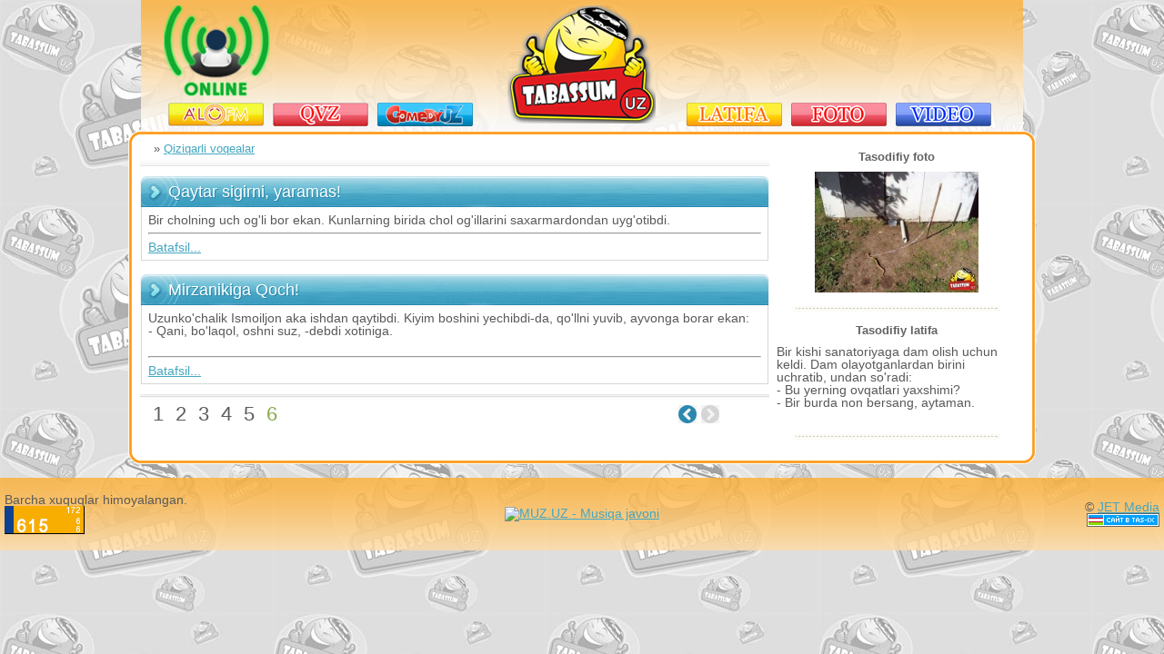

--- FILE ---
content_type: text/html; charset=windows-1251
request_url: http://tabassum.uz/qiziqarlivoqea/page/6/
body_size: 4628
content:
<!DOCTYPE html PUBLIC "-//W3C//DTD XHTML 1.0 Transitional//EN" "http://www.w3.org/TR/xhtml1/DTD/xhtml1-transitional.dtd">
<html xmlns="http://www.w3.org/1999/xhtml" xml:lang="ru" lang="ru">
<head>
<meta http-equiv="Content-Type" content="text/html; charset=windows-1251" />
<title>Qiziqarli voqealar &raquo; Sahifa 6 &raquo; Tabassum.uz - Yumor olami</title>
<meta name="description" content="Kulgu olami" />
<meta name="keywords" content="tabassum, alo, radio, fm, kulgu, anekdot, latifa, qvz, comedyuz, comedy, qiziqarli, rasm, video, квн, комедия, фото, юмор" />
<meta name="generator" content="MUZ.UZ - Musiqa javoni (http://muz.uz)" />
<link rel="search" type="application/opensearchdescription+xml" href="http://tabassum.uz/engine/opensearch.php" title="Tabassum.uz - Yumor olami" />
<link rel="alternate" type="application/rss+xml" title="Qiziqarli voqealar &raquo; Sahifa 6 &raquo; Tabassum.uz - Yumor olami" href="http://tabassum.uz/qiziqarlivoqea/rss.xml" />
<script type="text/javascript" src="/engine/classes/min/index.php?charset=windows-1251&amp;g=general&amp;7"></script>
<script type="text/javascript" src="/engine/editor/scripts/webfont2.js"></script>
<script type="text/javascript" src="/engine/editor/scripts/webfont.js"></script>
<link media="screen" href="/engine/editor/css/default.css" type="text/css" rel="stylesheet" />
<link rel="shortcut icon" href="/templates/tabassum/images/favicon.ico" />
<link media="screen" href="/templates/tabassum/style/jquery-ui.css" type="text/css" rel="stylesheet" />
<link href="/templates/tabassum/css/styles.css" type="text/css" rel="stylesheet" />
<link href="/templates/tabassum/css/engine.css" type="text/css" rel="stylesheet" />
<script type="text/javascript" src="/templates/tabassum/js/menu.js"></script>
<!--script type="text/javascript" src="/templates/tabassum/js/scrollTo.js"></script-->

<SCRIPT language=JavaScript>
<!--
	function show(file, width, height)
	{
			file=file + ".html";
			window.open(file, "_blank", "width=500,height=220,titlebar=no,toolbar=no,location=no,status=no,menubar=no,scrollbars=no,resizable=no");
	}
//-->
</SCRIPT>

</head>

<body>
<div id="loading-layer" style="display:none"><div id="loading-layer-text">Загрузка. Пожалуйста, подождите...</div></div>
<script type="text/javascript">
<!--
var dle_root       = '/';
var dle_admin      = '';
var dle_login_hash = '';
var dle_group      = 5;
var dle_skin       = 'tabassum';
var dle_wysiwyg    = 'no';
var quick_wysiwyg  = '1';
var dle_act_lang   = ["Да", "Нет", "Ввод", "Отмена", "Сохранить"];
var menu_short     = 'Быстрое редактирование';
var menu_full      = 'Полное редактирование';
var menu_profile   = 'Просмотр профиля';
var menu_send      = 'Отправить сообщение';
var menu_uedit     = 'Админцентр';
var dle_info       = 'Информация';
var dle_confirm    = 'Подтверждение';
var dle_prompt     = 'Ввод информации';
var dle_req_field  = 'Заполните все необходимые поля';
var dle_del_agree  = 'Вы действительно хотите удалить? Данное действие невозможно будет отменить';
var dle_complaint  = 'Укажите текст вашей жалобы для администрации:';
var dle_big_text   = 'Выделен слишком большой участок текста.';
var dle_orfo_title = 'Укажите комментарий для администрации к найденной грамматической ошибке';
var dle_p_send     = 'Yuborish';
var dle_p_send_ok  = 'Уведомление успешно отправлено';
var dle_save_ok    = 'Изменения успешно сохранены. Обновить страницу?';
var dle_del_news   = 'Удалить статью';
var allow_dle_delete_news   = false;
//-->
</script>
<table width="970" height="140" border="0" align="center" cellpadding="0" cellspacing="0" background="/templates/tabassum/images/bghead.png">
  <tr>
    <td width="400" height="113" valign="middle"><div class="online"><a href="javascript:show(&quot;http://tabassum.uz/live/index&quot;)" title="A'lo FM - OnLine"><img src="/templates/tabassum/images/live.png" alt="A'lo FM - Live" /></a></div></td>
    <td width="170" rowspan="2" align="center" valign="middle"><a href="http://tabassum.uz/" title="TABASSUM.UZ"><img src="/templates/tabassum/images/logo.png" width="165" height="132" border="0" alt="TABASSUM.UZ" /></a></td>
    <td width="400" height="113" valign="middle" align="center"><!--&nbsp; &beta; - BETA ver.-->

<script async src="//pagead2.googlesyndication.com/pagead/js/adsbygoogle.js"></script>
<ins class="adsbygoogle"
     style="display:inline-block;width:320px;height:50px"
     data-ad-client="ca-pub-2484768597530892"
     data-ad-slot="2802227138"></ins>
<script>
     (adsbygoogle = window.adsbygoogle || []).push({});
</script>

</td>
  </tr>
  <tr>
    <td height="27" align="center" valign="bottom"><div class="mnu" align="center">
  <ul id="cssmenu">
        <li><a href="#"><img src="/templates/tabassum/images/butalo.png" width="105" height="26" title="A'lo FM" /></a>
                <ul>
                        <li><a href="http://tabassum.uz/about-alo.html">Radio haqida</a></li>
                        <li><a href="http://tabassum.uz/alonews/">A'lo FM yangiliklari</a></li>
                        <li><a href="http://tabassum.uz/dasturlar-alo.html">Dasturlar</a></li>
                        <li><a href="http://tabassum.uz/ijodkor-alo.html">Ijodkorlar</a></li>
                </ul>
        </li> 
    	<li><a href="#"><img src="/templates/tabassum/images/butqvz.png" width="105" height="26" title="QVZ - Quvnoqlar va Zukkolar" /></a>
                <ul>
                        <li><a href="http://tabassum.uz/qvznews/">Yangiliklar</a></li>
                        <li><a href="http://tabassum.uz/about-qvz.html">Ijodkorlar</a></li>
                </ul>
        </li> 
        <li><a href="#"><img src="/templates/tabassum/images/butcomedy.png" width="105" height="26" title="Comedy.UZ" /></a>
                <ul>
                        <li><a href="http://tabassum.uz/comedynews/">Yangiliklar</a></li>
                        <li><a href="http://tabassum.uz/about-comedy.html">Ijodkorlar</a></li>
                </ul>
        </li> 
   </ul> 
</div>

</td>
    <td height="27" align="center" valign="bottom">
    <div class="mnu" align="center">
    <ul id="cssmenu">
        <li><a href="#"><img src="/templates/tabassum/images/butlatifa.png" width="105" height="26" title="Latifa" /></a>
                <ul>
                        <li><a href="http://tabassum.uz/qiziqarlivoqea/">Qiziqarli voqealar</a></li>
                        <li><a href="http://tabassum.uz/latifalar/">Latifalar</a></li>
                </ul>
        </li> 
    	<li><a href="http://tabassum.uz/photo"><img src="/templates/tabassum/images/butfoto.png" width="105" height="26" title="Fotosuratlar" /></a></li> 
        <li><a href="http://video.muz.uz/category.php?cat=comedy" target="_blank"><img src="/templates/tabassum/images/butvideo.png" width="105" height="26" title="Video" /></a></li> 
   </ul>
   </div>
</td>
  </tr>
</table>
<table width="1000" border="0" align="center" cellpadding="0" cellspacing="0">
  <tr>
    <td width="14" height="14" background="/templates/tabassum/images/lefttepa.png"></td>
    <td width="692" height="14" background="/templates/tabassum/images/tiretepa.png"></td>
    <td width="280" height="14" background="/templates/tabassum/images/tiretepa.png"></td>
    <td width="14" height="14" background="/templates/tabassum/images/righttepa.png"></td>
  </tr>
  <tr>
    <td width="14" background="/templates/tabassum/images/chetleft.png"></td>
    <td valign="top" bgcolor="#FFFFFF">
      
      
      
      <div class="speedbar"><span id='dle-speedbar'><a href="http://tabassum.uz/"></a> &raquo; <a href="http://tabassum.uz/qiziqarlivoqea/">Qiziqarli voqealar</a></span></div>
      
      <div id='dle-content'><table width="692" border="0" align="center" cellpadding="0" cellspacing="0">
  <tr>
    <td height="34" valign="middle" class="shortnews" background="/templates/tabassum/images/status.png"><div><h3><a href="http://tabassum.uz/qiziqarlivoqea/138-qaytar-sigirni-yaramas.html">Qaytar sigirni, yaramas!</a></h3></div></td>
  </tr>
  <tr>
    <td><div class="shortnewsstorypad"><div class="shortnewsstory"><div id="news-id-138" style="display:inline;">Bir cholning uch og'li bor ekan. Kunlarning birida chol og'illarini saxarmardondan uyg'otibdi.</div><br /><hr /><a href="http://tabassum.uz/qiziqarlivoqea/138-qaytar-sigirni-yaramas.html">Batafsil...</a></div></div></td>
  </tr>
</table>
<br /><table width="692" border="0" align="center" cellpadding="0" cellspacing="0">
  <tr>
    <td height="34" valign="middle" class="shortnews" background="/templates/tabassum/images/status.png"><div><h3><a href="http://tabassum.uz/qiziqarlivoqea/110-mirzanikiga-qoch.html">Mirzanikiga Qoch!</a></h3></div></td>
  </tr>
  <tr>
    <td><div class="shortnewsstorypad"><div class="shortnewsstory"><div id="news-id-110" style="display:inline;"><div>Uzunko'chalik Ismoiljon aka ishdan qaytibdi. Kiyim boshini yechibdi-da, qo'llni yuvib, ayvonga borar ekan:</div>
<div>- Qani, bo'laqol, oshni suz, -debdi xotiniga.</div></div><br /><hr /><a href="http://tabassum.uz/qiziqarlivoqea/110-mirzanikiga-qoch.html">Batafsil...</a></div></div></td>
  </tr>
</table>
<br />  <div class="navigation1">
	<div class="nav_links">
		<a href="http://tabassum.uz/qiziqarlivoqea/page/5/"><img src="/templates/tabassum/images/spacer.gif" class="prev_link" alt="" /></a>
		<span><img src="/templates/tabassum/images/spacer.gif" class="next_link" alt="" /></span>
	</div>
	<div class="navigation"><a href="http://tabassum.uz/qiziqarlivoqea/">1</a> <a href="http://tabassum.uz/qiziqarlivoqea/page/2/">2</a> <a href="http://tabassum.uz/qiziqarlivoqea/page/3/">3</a> <a href="http://tabassum.uz/qiziqarlivoqea/page/4/">4</a> <a href="http://tabassum.uz/qiziqarlivoqea/page/5/">5</a> <span>6</span> </div>
</div></div>
    </td>
    <td valign="top" bgcolor="#FFFFFF"><div class="block">
      
      <!--h1 align="center">So'nggi fotolar</h1>
    <div align="center"></div>
    
    <p align="center"><img src="/templates/tabassum/images/polosa.jpg" width="228" height="6" border="0" /></p-->
      
      <h1 align="center">Tasodifiy foto</h1>
      <div align="center"><table><td><a href="http://tabassum.uz/photo-id-399.html"><img src="/uploads/photos/previews/[1]_6_Dec_12_[2]_23_Jul_14/906_110_53.jpg"/></a></td></table></div>
      
      <p align="center"><img src="/templates/tabassum/images/polosa.jpg" width="228" height="6" border="0" /></p>
      
      <h1 align="center">Tasodifiy latifa</h1>
      <div>Bir kishi sanatoriyaga dam olish uchun keldi. Dam olayotganlardan birini uchratib, undan so'radi:</div>
<div>- Bu yerning ovqatlari yaxshimi?</div>
<div>- Bir burda non bersang, aytaman.</div><!--a href="/latifalar/141-latifa.html" title="Latifa">Davomi...</a--><br />



      
      <p align="center"><img src="/templates/tabassum/images/polosa.jpg" width="228" height="6" border="0" /></p>
      
      <!--h1 align="center">So'nggi videolar</h1>
    <p align="center"><img src="/templates/tabassum/images/polosa.jpg" width="228" height="6" border="0" /></p-->
      </div>
    </td>
    <td width="14" background="/templates/tabassum/images/chetright.png"></td>
  </tr>
  <tr>
    <td width="14" height="14" background="/templates/tabassum/images/leftpas.png"></td>
    <td background="/templates/tabassum/images/tirepas.png"></td>
    <td background="/templates/tabassum/images/tirepas.png"></td>
    <td width="14" height="14" background="/templates/tabassum/images/rightpas.png"></td>
  </tr>
</table>

<br />
<table width="100%" height="80" border="0" cellspacing="0" cellpadding="5" background="/templates/tabassum/images/bghead.png">
  <tr>
    <td width="30%" valign="middle">Barcha xuquqlar himoyalangan.
<br />
<!-- START WWW.UZ TOP-RATING --><SCRIPT language="javascript" type="text/javascript">
<!--
top_js="1.0";top_r="id=28824&r="+escape(document.referrer)+"&pg="+escape(window.location.href);document.cookie="smart_top=1; path=/"; top_r+="&c="+(document.cookie?"Y":"N")
//-->
</SCRIPT>
<SCRIPT language="javascript1.1" type="text/javascript">
<!--
top_js="1.1";top_r+="&j="+(navigator.javaEnabled()?"Y":"N")
//-->
</SCRIPT>
<SCRIPT language="javascript1.2" type="text/javascript">
<!--
top_js="1.2";top_r+="&wh="+screen.width+'x'+screen.height+"&px="+
(((navigator.appName.substring(0,3)=="Mic"))?screen.colorDepth:screen.pixelDepth)
//-->
</SCRIPT>
<SCRIPT language="javascript1.3" type="text/javascript">
<!--
top_js="1.3";
//-->
</SCRIPT>
<SCRIPT language="JavaScript" type="text/javascript">
<!--
top_rat="&col=F7AE00&t=ffffff&p=0E418F";top_r+="&js="+top_js+"";document.write('<a href="http://www.uz/ru/res/visitor/index?id=28824" target=_top><img src="http://cnt0.www.uz/counter/collect?'+top_r+top_rat+'" width=88 height=31 border=0 alt="Топ рейтинг www.uz"></a>')//-->
</SCRIPT><NOSCRIPT><A href="http://www.uz/ru/res/visitor/index?id=28824" target=_top><IMG height=31 src="http://cnt0.www.uz/counter/collect?id=28824&pg=http%3A//uzinfocom.uz&&col=F7AE00&amp;t=ffffff&amp;p=0E418F" width=88 border=0 alt="Топ рейтинг www.uz"></A></NOSCRIPT><!-- FINISH WWW.UZ TOP-RATING -->

</td>
    <td width="40%" align="center" valign="middle"><a href="http://muz.uz" target="_blank"><img src="http://adv.muz.uz/baza/muzuz.jpg" alt="MUZ.UZ - Musiqa javoni" border="0"></a></td>
    <td width="30%" align="right" valign="middle">&copy; <a href="http://jetmedia.uz" target="_blank">JET Media</a><br /><a href="http://start.muz.uz" target="_blank"><img src="http://muz.uz/templates/muz-dle-new/images/tasix.gif" alt="START.MUZ.UZ" border="0" /></a></td>
  </tr>
</table>

</body>
</html>
<!-- JET Media (http://jetmedia.sheriyat.uz) -->


--- FILE ---
content_type: text/html; charset=utf-8
request_url: https://www.google.com/recaptcha/api2/aframe
body_size: 269
content:
<!DOCTYPE HTML><html><head><meta http-equiv="content-type" content="text/html; charset=UTF-8"></head><body><script nonce="rvYRZp5ruQUF3-NEPrxTDw">/** Anti-fraud and anti-abuse applications only. See google.com/recaptcha */ try{var clients={'sodar':'https://pagead2.googlesyndication.com/pagead/sodar?'};window.addEventListener("message",function(a){try{if(a.source===window.parent){var b=JSON.parse(a.data);var c=clients[b['id']];if(c){var d=document.createElement('img');d.src=c+b['params']+'&rc='+(localStorage.getItem("rc::a")?sessionStorage.getItem("rc::b"):"");window.document.body.appendChild(d);sessionStorage.setItem("rc::e",parseInt(sessionStorage.getItem("rc::e")||0)+1);localStorage.setItem("rc::h",'1768667039475');}}}catch(b){}});window.parent.postMessage("_grecaptcha_ready", "*");}catch(b){}</script></body></html>

--- FILE ---
content_type: text/css
request_url: http://tabassum.uz/templates/tabassum/css/styles.css
body_size: 5274
content:

html { background: url(../images/style/bg.jpg) fixed;  font: 14px/12px Calibri, Arial, Helvetica, sans-serif; color: #595959; line-height: 14px; }
body {font: 14px/12px Arial, Helvetica, sans-serif; color: #595959; line-height: 14px; margin:0; }
#bg { background: url(../images/style/bg.png) repeat-x; }
#wrapper { height: auto !important; height: 100%; min-height: 100%; margin: 0 auto; width: 1000px; }
#container { background: url(../images/style/cont.gif) repeat-y; }
#header { background: url(../images/style/header.gif) repeat-x; }
#left { float: left; width: 240px; padding: 14px 0 22px 11px; }
#right { float: right; width: 238px; padding: 14px 4px 22px 0; }
#center { margin: 0 252px 0 251px; padding: 11px 1px 23px 0; }
#spacer { height: 98px; }
#footer { margin-top: -98px; background: url(../images/style/footer.gif) repeat-x; }
/*.clear { clear: both; }*/

.block {padding-left: 8px; padding-right: 8px; clear: both; }

.mnu { height: 30px; padding-left: 25px}

.online {padding-left: 25px}

/* CSS Document */
ul#cssmenu {
        /*width:350px;*/
        margin: 0;
       /* border: 0 none;*/
        padding: 0;
       /* list-style: none;
        background: #003366;
        height: 30px;
        font: bold 12px/28px Verdana, Arial;
        border-left:#003366 1px solid;*/
}

ul#cssmenu li {
        margin: 0;
        border: 0 none;
        padding: 0;
        float: left;
        display: inline;
        list-style: none;
        position: relative;
        height: 30px;
}

ul#cssmenu ul {
        margin: 0;
        border: 0 none;
        padding: 0;
        width: 150px;
        list-style: none;
        display: none;
        position: absolute;
        top: 30px;
        left: 0;
}

ul#cssmenu ul:after {
        clear: both;
        display: block;
        font: 1px/0px serif;
        content: ".";
        height: 0;
        visibility: hidden;
}

ul#cssmenu ul li {
        width: 150px;
        float: left;
        display: block !important;
        display: inline;
}

/* Main Menu */
ul#cssmenu a {
        border: 0px;
        padding: 0 5px;
        float: none !important;
        float: left;
        display: block;
       /* background: #003366;*/
        color: #FFFFFF;
        font: bold 11px/28px Verdana, Arial;
        text-decoration: none;
        height: auto !important;
        height: 1%;
}

/* Main Menu Hover */
ul#cssmenu a:hover,
ul#cssmenu li:hover a,
ul#cssmenu li.iehover a {
       /* background: #FFFFFF;*/
        color:#003366;
        /*border-top:#003366 1px solid;*/
}

/* Second Menu */
ul#cssmenu li:hover li a,
ul#cssmenu li.iehover li a {
        border-top: 1px solid #FFFFFF;
        float: none;
		background: url(../images/menubg.png);
        /*background: #f90;*/
        color: #FFFFFF;
}

/* Second Menu Hover */
ul#cssmenu li:hover li a:hover,
ul#cssmenu li:hover li:hover a,
ul#cssmenu li.iehover li a:hover,
ul#cssmenu li.iehover li.iehover a {
        border-top: 2px solid #FFFFFF;
        background: #FFFFFF;
        color:#ff3366;
        border:#cc3366 1px solid;
}

ul#cssmenu ul ul {
        display: none;
        position: absolute;
        top: 0;
        left: 170px;
}

ul#cssmenu li:hover ul ul,
ul#cssmenu li.iehover ul ul {
        display: none;
}

ul#cssmenu li:hover ul,
ul#cssmenu ul li:hover ul,
ul#cssmenu li.iehover ul,
ul#cssmenu ul li.iehover ul {
        display: block;
} 

h1 {
	color: #636363;
	font-size: 13px;
	font-weight: bold;
}


.speedbar {
    background: url("../images/speedbar.png") repeat-x 0 100%;
    margin-bottom: 11px;
    border-bottom: 1px solid #e5e5e5;
    font-size: 0.9em;
    padding: 0 15px 11px 15px;
}

a, img, input, textarea { outline: none; border: none; }
label { font-weight: normal; }
h2, h3, h4 { margin: 0; padding: 0; font: 12px/11px Calibri, Arial, Helvetica, sans-serif; font-style: italic; }
.reset, .reset li { list-style: none; padding: 0; margin: 0; }
input, textarea, select { font: 12px/11px Calibri, Arial, Helvetica, sans-serif; color: #454545; line-height: 14px; }
button { font: 12px/11px Calibri, Arial, Helvetica, sans-serif; color: #515151; font-style: italic; line-height: 14px; }
textarea { resize: none; }

.btn_reglog, .radial, .fbutton, #loading-layer, #dropmenudiv, .baseform, .ui-dialog, .mass_comments_action, .bbcodes, .ui-button { -webkit-border-radius: 4px; -moz-border-radius: 4px; border-radius: 4px; }

a { color: #43a6c0; }
a:hover { color: #749939; }

/* -------------------- HEADER -------------------- */
.header { background: url(../images/style/header1.gif) no-repeat 0 167px; margin: 0 -2px; }
.header1 { background: url(../images/style/header2.gif) no-repeat right 167px; height: 277px; padding: 0 2px; }

.logo { background: url(../images/style/logo.jpg) no-repeat; width: 232px; height: 116px; display: block; overflow: hidden; line-height: 250px; position: absolute; margin-top: 38px; }

/* alphabet */
.alf { background: url(../images/style/alf.gif) no-repeat 2px 31px; margin-left: 300px; margin-right: 1px; margin-bottom: 13px; }
.alf1 { background: url(../images/style/alf1.gif) repeat-x left bottom; padding: 64px 0 33px 0; }
.alf1 ul { margin: 0 -1px 0 0; padding: 0; list-style: none; }
.alf1 ul li { display: inline; font: 15px/13px Calibri, Arial, Helvetica, sans-serif; }
.alf1 ul li a { background: url(../images/style/alf2.gif) no-repeat; width: 23px; height: 23px; display: block; float: left; margin-right: 2px; text-align: center; color: #FFF; line-height: 22px; text-decoration: none; }
.alf1 ul li a:hover { background-position: -23px 0; text-shadow: 1px 1px 0 #2285a2; }
/* search */
.hsearch { background: url(../images/style/hsearch.gif) repeat-x; margin-left: 303px; margin-right: 1px; }
.hsearch1 { background: url(../images/style/hsearch1.gif) no-repeat; }
.hsearch2 { background: url(../images/style/hsearch2.gif) no-repeat right top; height: 26px; }
.hsearch2 form { margin: 5px 0 0 74px; position: absolute; }
.hsearch2 #story { width: 550px; height: 14px; background-color: transparent; font: 12px/11px Calibri, Arial, Helvetica, sans-serif; font-style: italic; color: #c6f3f9; }
.hsearch3 { background: url(../images/style/hsearch3.gif) no-repeat 0 -26px; width: 62px; height: 26px; position: absolute; margin: -5px 0 0 5px; }
.hsearch3:hover { background-position: 0 0; }
/* header buttons */
.hbtns { margin: 80px 0 0 0; padding: 0; list-style: none; float: right; }
.hbtns li { display: inline; font: 12px/11px Calibri, Arial, Helvetica, sans-serif; font-style: italic; line-height: 20px; }
.hbtns li.btn1 { background: url(../images/style/hbtn1.gif) no-repeat; height: 22px; display: block; float: left; padding: 0 8px 0 26px; }
.hbtns li.btn2 { background: url(../images/style/hbtn2.gif) no-repeat; height: 22px; display: block; float: left; padding: 0 8px 0 38px; }
.hbtns li.btn3 { background: url(../images/style/hbtn3.gif) no-repeat; height: 22px; display: block; float: left; padding: 0 20px 0 38px; }
.hbtns li.btn1 a, .hbtns li.btn2 a, .hbtns li.btn3 a { color: #43a6c0; }
.hbtns li.btn1 a:hover, .hbtns li.btn2 a:hover, .hbtns li.btn3 a:hover { color: #749939; }
/* login btns */
.profile { background: url(../images/style/profile.gif) no-repeat right top; width: 105px; height: 39px; display: block; overflow: hidden; float: left; margin: 74px 10px 0 18px; line-height: 90px; }
.profile:hover { background-position: 0 -39px; }
.out { background: url(../images/style/out.gif) no-repeat right top; width: 88px; height: 39px; display: block; overflow: hidden; float: left; margin-top: 74px; line-height: 90px; }
.out:hover { background-position: 0 -39px; }
.reg { background: url(../images/style/reg.gif) no-repeat right top; width: 122px; height: 39px; display: block; overflow: hidden; float: left; margin: 74px 10px 0 18px; line-height: 90px; }
.reg:hover { background-position: 0 -39px; }
.auth { background: url(../images/style/auth.gif) no-repeat right top; width: 122px; height: 39px; display: block; overflow: hidden; float: left; margin-top: 74px; line-height: 90px; }
.auth:hover { background-position: 0 -39px; }
/* login popup */
#fade { display: none; background: #000; position: fixed; left: 0; top: 0; z-index: 10; width: 100%; height: 100%; opacity:.65; z-index: 9999; }
.popup_block { display: none; float: left; position: fixed; top: 50%; left: 50%; z-index: 99999; background: url(../images/style/modal_bg_bot.png) no-repeat bottom; padding-bottom: 3px; }
.modal_bg_top { background: url(../images/style/modal_bg_top.png) no-repeat; padding-top: 106px; }
.modal_bg_bot { background: #FFF; }
.logindialog { height: 64px; padding: 0 0 32px 13px; }
.login_name { background: url(../images/style/login_name.gif) no-repeat; width: 286px; height: 28px; }
.logindialog_input { font:12px/11px Calibri, Arial, Helvetica, sans-serif; font-style: italic; color: #606060; height: 14px; width: 270px; background-color: transparent; margin: 6px 0 0 7px; }
.login_password { position: absolute; background: url(../images/style/login_password.gif) no-repeat; width: 236px; height: 28px; margin-top: 4px; }
.logindialog_input2 { font:12px/11px Calibri, Arial, Helvetica, sans-serif; font-style: italic; color: #606060; line-height: 14px; height: 14px; width: 220px; background-color: transparent; margin: 6px 0 0 7px; }
.logindialog_btn { position: absolute; background: url(../images/style/login_btn.gif) no-repeat; width: 45px; height: 36px; margin: 4px 0 0 241px; }
.logindialog_btn:hover { background-position: 0 -36px; }
.lostpassword { color: #606060; margin: 45px 0 10px 7px; font-style: italic; }
.lostpassword a { color: #606060; }
.lostpassword a:hover { color: #4a94b3; }
.login_avatar { float: left; width: 100px; height: 100px; border: 2px solid #9ccbdc; padding: 1px; margin: 0 0 0 16px; }
.login_avatar img { min-height: 100px; }
.profile_links { margin: 0 0 0 132px; padding: 0 0 10px 0; list-style: none; font:13px/11px Calibri, Arial, Helvetica, sans-serif; font-style: italic; }
.profile_links a { width: 167px; height: 24px; display: block; background: url(../images/style/logbtn.gif) no-repeat; color: #FFF; text-decoration: none; line-height: 24px; text-indent: 7px; margin-bottom: 3px; text-shadow: 1px 1px 0 #157caa; }
.profile_links a:hover { background-position: 0 -24px; text-shadow: 1px 1px 0 #5f7522; }
/* info */
.hinfo { background: url(../images/style/hinfo.gif) repeat-y; }
.hinfo1 { background: url(../images/style/hinfo1.gif) repeat-x bottom; }
.hinfo2 { background: url(../images/style/hinfo2.gif) no-repeat left bottom; }
.hinfo3 { background: url(../images/style/hinfo3.gif) no-repeat right bottom; padding: 9px 16px 33px 16px; display: block; overflow: hidden; }
.hinfo3 img { float: left; }
.hinfo4 { background: url(../images/style/hinfo4.gif) no-repeat; font: 13px/11px Calibri, Arial, Helvetica, sans-serif; font-style: italic; color: #525252; line-height: 15px; margin: 9px 0 0 222px; padding: 19px 0 0 0; }


/* -------------------- LEFT -------------------- */
.bloc { background: url(../images/style/bloc.jpg) no-repeat; width: 231px; }
.bloc1 { background: url(../images/style/bloc1.gif) no-repeat 45px 13px; padding: 56px 0 18px 0; }
.bloc1 a { background: url(../images/style/bloc2.gif) no-repeat; width: 231px; height: 23px; display: block; overflow: hidden; font: 14px/12px Calibri, Arial, Helvetica, sans-serif; font-style: italic; color: #55555a; line-height: 23px; text-indent: 26px; text-decoration: none; margin-bottom: 1px; }
.bloc1 a:hover { background-position: 0 -23px; color: #789d3c; }
.bloc2 { background: url(../images/style/bloc3.gif) no-repeat 45px 13px; padding: 50px 0 18px 0; }
.bloc2 a { background: url(../images/style/bloc4.gif) no-repeat 0 -29px; width: 231px; height: 29px; display: block; overflow: hidden; font: 14px/12px Calibri, Arial, Helvetica, sans-serif; font-style: italic; color: #55555a; line-height: 29px; text-indent: 22px; text-decoration: none; margin-bottom: 1px; }
.bloc2 a:hover { background-position: 0 0; color: #FFF; text-shadow: 1px 1px 0 #2684a0; }
.bloc3 { background: url(../images/style/bloc5.gif) no-repeat 45px 13px; padding: 53px 0 18px 0; }
.bloc4 { background: url(../images/style/bloc6.gif) no-repeat; }
.bloc5 { background: url(../images/style/bloc7.gif) no-repeat; }


/* -------------------- RIGHT -------------------- */
.bloc8 { background: url(../images/style/bloc8.jpg) no-repeat; width: 231px; }
.bloc9 { background: url(../images/style/bloc8.gif) no-repeat 113px 13px; padding: 56px 0 18px 0; }
.bloc9 a { background: url(../images/style/bloc2.gif) no-repeat; width: 231px; height: 23px; display: block; overflow: hidden; font: 14px/12px Calibri, Arial, Helvetica, sans-serif; font-style: italic; color: #55555a; line-height: 23px; text-indent: 26px; text-decoration: none; margin-bottom: 1px; }
.bloc9 a:hover { background-position: 0 -23px; color: #789d3c; }
.bloc10 { background: url(../images/style/bloc9.gif) no-repeat right top; }
.bloc11 { background: url(../images/style/bloc10.gif) no-repeat 44px 13px; padding: 50px 0 18px 0; }
.bloc11 a { background: url(../images/style/bloc4.gif) no-repeat 0 -29px; width: 231px; height: 29px; display: block; overflow: hidden; font: 14px/12px Calibri, Arial, Helvetica, sans-serif; font-style: italic; color: #55555a; line-height: 29px; text-indent: 22px; text-decoration: none; margin-bottom: 1px; }
.bloc11 a:hover { background-position: 0 0; color: #FFF; text-shadow: 1px 1px 0 #2684a0; }
.bloc12 { background: url(../images/style/bloc11.gif) no-repeat right top; }
.bloc13 { background: url(../images/style/bloc12.gif) no-repeat 130px 13px; padding: 53px 0 18px 0; }


/* -------------------- CONTENT -------------------- */
.cont1 { background: url(../images/style/cont1.gif) repeat-x bottom; }
.cont2 { background: url(../images/style/cont2.gif) no-repeat left bottom; }
.cont3 { background: url(../images/style/cont3.gif) no-repeat right bottom; }

/* short story */
.shortnews h3 { font: 18px/16px Calibri, Arial, Helvetica, sans-serif; color: #FFF; text-shadow: 1px 1px 0 #2b87a6; line-height: 34px; text-indent: 31px; display: block; overflow: hidden; padding-right: 20px; height: 33px; }
.shortnews h3 a { color: #FFF; text-decoration: none; }
.shortnews h3 a:hover { color: #eafaff; }
.shortnewsstorypad { padding-left: 1px; padding-right:1px; padding-bottom:1px;}
.shortnewsstory {border-left: 1px solid #d7d7d7; border-bottom: 1px solid #d7d7d7; border-right: 1px solid #d7d7d7; padding: 7px;}
.shortnewsstorylatifa {border: 1px solid #d7d7d7; padding: 7px;}

/*.short0 { background: #FFF url(../images/style/short5.gif) repeat-y; margin: 0 4px 7px 5px; }
.short { background: url(../images/style/short7.gif) repeat-x bottom; }
.short9 { background: url(../images/style/short8.gif) no-repeat left bottom; }
.short10 { background: url(../images/style/short9.gif) no-repeat right bottom; padding-bottom: 13px; }
.short1 { background: url(../images/style/short.gif) repeat-x; }
.short2 { background: url(../images/style/short1.gif) no-repeat right top; }
.short3 { background: url(../images/style/short2.gif) no-repeat; height: 34px; }
.short3 h3 { font: 18px/16px Calibri, Arial, Helvetica, sans-serif; color: #FFF; text-shadow: 1px 1px 0 #2b87a6; line-height: 34px; text-indent: 31px; display: block; overflow: hidden; padding-right: 20px; height: 33px; }
.short3 h3 a { color: #FFF; text-decoration: none; }
.short3 h3 a:hover { color: #eafaff; }
.short4 { position: absolute; background: #1f6683 url(../images/style/short3.gif) no-repeat; height: 21px; display: block; margin: 7px 0 0 169px; }
.short4 em { background: url(../images/style/short4.gif) no-repeat right top; height: 21px; display: block; padding: 0 6px 0 19px; line-height: 20px; }
.short4 a { color: #aae0f0; text-decoration: none; }
.short4 a:hover { color: #c7f2ff; }
.short5 { display: block; margin: 9px 0 0 36px; }
.isicons { float: right; margin: 9px 7px 0 0; }
.isicons li { display: inline; }
.editstore { background: url(../images/style/editstore.gif) no-repeat; width: 19px; height: 19px; margin-bottom: -6px; }
.editstore:hover { background-position: 0 -19px; }
.short6 { display: block; overflow: hidden; }
.short6 img { width: 137px; border: 2px solid #d7d7d7; padding: 2px; -webkit-border-radius: 3px; -moz-border-radius: 3px; border-radius: 3px; margin-left: 10px; }
.short7 { background: url(../images/style/short6.gif) repeat-y right; width: 166px; padding: 9px 0 12px 0; float: left; }
.short8 { padding: 9px 9px 9px 9px; }
.short11 { background: url(../images/style/short10.gif) repeat-x; margin: 0 1px; height: 43px; }
.short12 { float: right; margin: 17px 8px 0 0; }
.short12 a { background: url(../images/style/short11.gif) no-repeat; width: 89px; height: 28px; display: block; overflow: hidden; line-height: 90px; }
.short12 a:hover { background-position: 0 -28px; }
.short13 { background: url(../images/style/short12.gif) no-repeat right top; float: left; height: 39px; margin: 10px 0 0 14px; padding-right: 18px; color: #515151; font-style: italic; line-height: 40px; }
.short13 span { background: url(../images/style/short12.gif) no-repeat right top; height: 39px; display: block; float: left; padding-right: 18px; margin-right: 10px; }
.short13 em { color: #707070; }*/

/* navigation */
.navigation1 { background: url(../images/style/nav.gif) repeat-x; margin: -4px 0 0 0px; height: 28px; padding: 11px 12px 0px 12px; display: block; overflow: hidden; }
.nav_links { float: right; overflow: hidden; width: 88px; float: right; margin-top: 1px; }

span .prev_link { background: url(../images/style/nav_links.gif) no-repeat; width: 20px; height: 20px; }
span .prev_link:hover { background: url(../images/style/nav_links.gif) no-repeat; width: 20px; height: 20px; opacity: 1.0; -moz-opacity: 1.0; filter:alpha(opacity=100); }
.prev_link { background: url(../images/style/nav_links.gif) no-repeat 0 -20px; width: 20px; height: 20px; margin-right: 1px; }
.prev_link:hover { opacity:0.75; -moz-opacity:0.75; filter:alpha(opacity=75); }
span .next_link { background: url(../images/style/nav_links.gif) no-repeat -20px 0; width: 20px; height: 20px; }
span .next_link:hover { background: url(../images/style/nav_links.gif) no-repeat -20px 0; width: 20px; height: 20px; opacity: 1.0; -moz-opacity: 1.0; filter:alpha(opacity=100); }
.next_link { background: url(../images/style/nav_links.gif) no-repeat -20px -20px; width: 20px; height: 20px; }
.next_link:hover { opacity:0.75; -moz-opacity:0.75; filter:alpha(opacity=75); }

.navigation { font: 22px/20px Calibri, Arial, Helvetica, sans-serif; color: #87a946; padding: 1px 0 4px 0; }
.navigation span { padding: 0 2px 7px 2px; margin-right: 3px; }
.navigation a { text-decoration: none; color: #5d5d5d; padding: 0 2px 7px 2px; margin-right: 3px; }
.navigation a:hover { padding: 0 2px 7px 2px; color: #a1a1a1; }

/* full story */
.full { background: url(../images/style/full.gif) no-repeat; height: 68px; }
.full h3 { font: 18px/16px Calibri, Arial, Helvetica, sans-serif; color: #FFF; text-shadow: 1px 1px 0 #2b87a6; line-height: 34px; text-indent: 31px; display: block; overflow: hidden; padding-right: 20px; height: 33px; }
.full h3 a { color: #FFF; text-decoration: none; }
.full h3 a:hover { color: #eafaff; }
.full1 { display: block; color: #FFF; font-style: italic; float: left; margin: 10px 0 0 28px; }
.full2 { display: block; color: #FFF; font-style: italic; float: left; margin: 10px 0 0 6px; padding-left: 29px; background: url(../images/style/full1.gif) no-repeat 0 2px; }
.full3 { background: #1f6683 url(../images/style/short3.gif) no-repeat; height: 21px; display: block; float: left; margin: 7px 0 0 9px; }
.full3 em { background: url(../images/style/short4.gif) no-repeat right top; height: 21px; display: block; padding: 0 6px 0 19px; line-height: 20px; }
.full3 a { color: #aae0f0; text-decoration: none; }
.full3 a:hover { color: #c7f2ff; }
.full_complaint { background: url(../images/style/complaint.gif) no-repeat; width: 19px; height: 19px; margin-bottom: -6px; }
.full_complaint:hover { background-position: 0 -19px; }
.full4 { display: block; overflow: hidden; padding: 17px; }
.full5 { background: url(../images/style/full2.gif) no-repeat; width: 96px; height: 22px; padding: 7px 0 0 9px; margin: -3px 0 3px 10px; }
.full6 { float: right; margin: 0 10px 0 0; }
.full7 { background: #FFF url(../images/style/full5.gif) repeat-x; font: 19px/17px Calibri, Arial, Helvetica, sans-serif; font-style: italic; color: #313131; margin: -14px 4px 0 5px; border-left: 1px solid #e4e4e4; border-right: 1px solid #e4e4e4; height: 49px; text-indent: 14px; line-height: 54px; }

/* related news */
.related { background: url(../images/style/related.gif) no-repeat; margin-top: -3px; }
.related1 { background: url(../images/style/full3.gif) no-repeat bottom; padding: 61px 0 11px 4px; font: 13px/11px Calibri, Arial, Helvetica, sans-serif; font-style: italic; line-height: 24px; text-indent: 22px; }
.related1 li a { background: url(../images/style/full4.gif) no-repeat; width: 692px; height: 24px; display: block; margin-bottom: 1px; color: #464646; text-decoration: none; }
.related1 li a:hover { background-position: 0 -24px; color: #FFF; text-shadow: 1px 1px 0 #316792; }

/* info & arror */
.info { background: #4382ae url(../images/style/info.jpg) no-repeat; width: 468px; margin: 8px 0 3px 10px; }
.info1 { background: url(../images/style/info1.jpg) no-repeat bottom; color: #FFF; padding: 14px 15px 13px 19px; text-shadow: 1px 1px 0 #20628c; }
.info1 a { color: #eafaff; }
.info1 a:hover { text-decoration: none; }

/* comments */
.comm { background: #FFF url(../images/style/comm0.gif) repeat-x bottom; border-left: 1px solid #e4e4e4; border-right: 1px solid #e4e4e4; margin: 0 4px -1px 5px; padding-bottom: 10px; }
.comm1 { background: url(../images/style/comm.gif) repeat-x; }
.comm2 { background: url(../images/style/comm1.gif) no-repeat; }
.comm3 { background: url(../images/style/comm2.gif) no-repeat right top; height: 139px; }
.comm3 h3 { background: url(../images/style/comm3.gif) no-repeat right; height: 21px; display: block; float: left; font: 13px/11px Calibri, Arial, Helvetica, sans-serif; font-style: italic; color: #FFF; text-shadow: 1px 1px 0 #719333; line-height: 22px; margin: 14px 0 0 42px; padding-right: 26px; }
.comm3 h3 a { color: #FFF; }
.comm3 h3 a:hover { color: #fbffdc; text-decoration: none; }
.comm3 em { background: url(../images/style/comm4.gif) no-repeat right; height: 21px; display: block; float: left; font: 13px/11px Calibri, Arial, Helvetica, sans-serif; font-style: italic; color: #FFF; text-shadow: 1px 1px 0 #719333; line-height: 22px; margin-top: 14px; padding: 0 7px 0 4px; }
.comm4 { float: right; margin: 14px 4px 0 0; }
.comm4 li { display: inline; }
.comm4 a { margin-right: 3px; width: 21px; height: 21px; display: block; overflow: hidden; line-height: 50px; float: left; }
.comm_fast a { background: url(../images/style/comm_fast.gif) no-repeat; }
.comm_fast a:hover { background-position: 0 -21px; }
.comm_edit a { background: url(../images/style/comm_edit.gif) no-repeat; }
.comm_edit a:hover { background-position: 0 -21px; }
.comm_del a { background: url(../images/style/comm_del.gif) no-repeat; }
.comm_del a:hover { background-position: 0 -21px; }
.comm5 { display: block; overflow: hidden; position: absolute; margin: 58px 0 0 11px; }
.comm5 img { width: 50px; max-height: 50px; border: 1px solid #e3e3e3; padding: 1px; float: left; }
.comm6 { height: 54px; border-right: 1px solid #d9d9d9; margin-left: 11px; padding-right: 10px; color: #3f3f3f; float: left; }
.comm7 { display: block; background: url(../images/style/comm5.gif) repeat-x left bottom; width: 143px; height: 29px; padding-left: 3px; line-height: 30px; }
.comm7 b { font-weight: normal !important; }
.comm7 i { font-style: normal; color: #4686b0;  }
.comm8 { display: block; width: 143px; height: 29px; padding-left: 3px; line-height: 24px; }
.comm9 { height: 54px; margin-left: 11px; padding-right: 10px; color: #3f3f3f; float: left; }
.comm10 { display: block; background: url(../images/style/comm5.gif) repeat-x left bottom; width: 230px; height: 29px; padding-left: 3px; line-height: 30px; }
.comm10 img { padding: 0; border: none; width: auto; height: auto; float: none; margin: 6px 0 -5px 2px; }
.comm11 { display: block; width: 230px; height: 29px; padding-left: 3px; line-height: 24px; }
.comm12 { padding: 0 12px 7px 12px; }

/* add comments */
.addc { background: url(../images/style/short2.gif) no-repeat; height: 34px; }
.addc h3 { font: 18px/16px Calibri, Arial, Helvetica, sans-serif; color: #FFF; text-shadow: 1px 1px 0 #2b87a6; line-height: 34px; text-indent: 31px; display: block; overflow: hidden; padding-right: 20px; height: 33px; }
.addc1 { border-top: 1px solid #d4d4d4; margin-top: 1px; padding: 2px 8px 0 8px; }

/* forms */
.baseform, .mass_comments_action { margin: 0 0 15px 0px; }
.baseform .dcont { padding: 13px 0; margin: 0 13px; }
.baseform .dcont .heading { margin: 0; }
.tableform { width: 100%; }
.tableform td { }
.tableform td.label { width: 14%; vertical-align: middle; padding-right: 0; font-weight: bold; }
.fieldsubmit, .tableform td { padding: 4px 0px; border-top: 1px solid #fff; }
.addnews { font-weight: bold; }
.impot { color: #d51e44; font-weight: normal; font-family: Tahoma, Geneva, sans-serif; }
.checkbox { padding: 4px 0; line-height: 1em; }
.checkbox input { margin-top: -2px; vertical-align: middle; }
.f_input { width: 300px; padding: 1px; }
.f_textarea { width: 458px; }
.fieldtr select, .textin, .f_textarea, .f_input, .xfields textarea, .xprofile textarea,
.xfields input, .xprofile input, .xfields select, .xprofile select, .mass_comments_action select, .logform li.lfield input { padding: 2px; background: #fff url("../images/fields.png") repeat-x; border: 1px solid #bcc0c2; }
.f_textarea, .editor_button select { padding: 0; }
.textin { padding: 2px; }

.send { background: url(../images/style/send.gif) no-repeat; width: 89px; height: 29px; margin-left: 2px; }
.send:hover { background-position: 0 -29px; }

.avatar1 { float: left; }
.avatar1 img { border: 1px solid #e3e3e3; padding: 1px; }
.popup ul { margin: 0 0 0 117px; line-height: 17px; }

#searchuser { width: 210px !important; }
#searchinput { width: 210px !important; }

.news_day { background: #eef3df; color: #576139; -webkit-border-radius: 4px; -moz-border-radius: 4px; border-radius: 4px; padding: 5px 10px 5px 10px; }
.news_num h5 { font-size: 14px; margin-bottom: 8px; }
.news_num { margin-left: 5px; }
.dpad { margin-left: 114px; }
.avatar img { border: 1px solid #e3e3e3; padding: 1px; }

.shorttop img {
    border: 2px solid #CCCCCC;
   }

/* -------------------- FOOTER -------------------- */
.footer { height: 98px; margin: 0 auto; width: 1000px; background: url(../images/style/footer1.jpg) no-repeat 6px 19px; }
.flogo { width: 135px; height: 44px; display: block; overflow: hidden; position: absolute; line-height: 150px; margin: 27px 0 0 20px; }
.fcopy { width: 131px; height: 44px; display: block; overflow: hidden; position: absolute; line-height: 150px; margin: 27px 0 0 199px; }
.counts ul { display: inline; }
.counts ul li { float: right; width: 88px; height: 31px; margin-top: 21px; margin-left: 5px; opacity:0.5; -moz-opacity:0.5; filter:alpha(opacity=50); }
.counts ul li:hover { opacity: 1.0; -moz-opacity: 1.0; filter:alpha(opacity=100); }
.counts1 { position: absolute; width: 1000px; text-align: right; margin-top: 60px; text-transform: uppercase; font:13px/11px Calibri, Arial, Helvetica, sans-serif; color: #646464; }
/* UP button */	
#message { display: block; display: none; overflow: hidden; z-index: 999; position: fixed; top: 100%; margin-top: -54px; left: 100%; margin-left: -118px; width: 106px; height: 42px; background: url(../images/style/up.png) no-repeat; line-height: 100px; }
#message a { color: #fff; width: 106px; height: 42px; display: block; }
.pm_status {
	float:left;
	border: 1px solid #d8d8d8;
	padding: 0px;
	background-color: #fff;
	width: 280px;
	height: 100px;
	margin-left: 20px;
	margin-right: 5px;
}

.pm_status_head {
	border-bottom: 1px solid #d8d8d8;
	font-size: 0.9em; 
	background: #fff url("../images/bbcodes.png") repeat-x 0 100%;
	height: 22px;
	padding: 0;
	font-weight: bold;
	text-align: center;
	color: #4e4e4e;
}

.pm_status_content {
	padding: 5px;
}


--- FILE ---
content_type: application/javascript
request_url: http://tabassum.uz/engine/editor/scripts/webfont2.js
body_size: 6389
content:
/*
 * Copyright 2012 Small Batch, Inc.
 *
 * Licensed under the Apache License, Version 2.0 (the "License"); you may not
 * use this file except in compliance with the License. You may obtain a copy of
 * the License at
 *
 * http://www.apache.org/licenses/LICENSE-2.0
 *
 * Unless required by applicable law or agreed to in writing, software
 * distributed under the License is distributed on an "AS IS" BASIS, WITHOUT
 * WARRANTIES OR CONDITIONS OF ANY KIND, either express or implied. See the
 * License for the specific language governing permissions and limitations under
 * the License.
 */
;(function(window,document,undefined){
var i=void 0,k=!0,l=null,n=!1;function p(a){return function(){return this[a]}}var q;function r(a,c,b){var d=2<arguments.length?Array.prototype.slice.call(arguments,2):[];return function(){d.push.apply(d,arguments);return c.apply(a,d)}};function aa(a,c){this.G=a;this.z=c||a;this.H=this.z.document;this.W=i}aa.prototype.createElement=function(a,c,b){a=this.H.createElement(a);if(c)for(var d in c)c.hasOwnProperty(d)&&("style"==d?s(this,a,c[d]):a.setAttribute(d,c[d]));b&&a.appendChild(this.H.createTextNode(b));return a};function v(a,c,b){a=a.H.getElementsByTagName(c)[0];a||(a=document.documentElement);a&&a.lastChild&&a.insertBefore(b,a.lastChild)}function ba(a){function c(){document.body?a():setTimeout(c,0)}c()}
function w(a){a.parentNode&&a.parentNode.removeChild(a)}function x(a,c){return a.createElement("link",{rel:"stylesheet",href:c})}function y(a,c){return a.createElement("script",{src:c})}function z(a,c){for(var b=a.className.split(/\s+/),d=0,e=b.length;d<e;d++)if(b[d]==c)return;b.push(c);a.className=b.join(" ").replace(/^\s+/,"")}function A(a,c){for(var b=a.className.split(/\s+/),d=[],e=0,f=b.length;e<f;e++)b[e]!=c&&d.push(b[e]);a.className=d.join(" ").replace(/^\s+/,"").replace(/\s+$/,"")}
function ca(a,c){for(var b=a.className.split(/\s+/),d=0,e=b.length;d<e;d++)if(b[d]==c)return k;return n}function s(a,c,b){if(a.W===i){var d=a.H.createElement("p");d.innerHTML='<a style="top:1px;">w</a>';a.W=/top/.test(d.getElementsByTagName("a")[0].getAttribute("style"))}a.W?c.setAttribute("style",b):c.style.cssText=b}function B(a){var c=a.z.location.protocol;"about:"==c&&(c=a.G.location.protocol);return"https:"==c?"https:":"http:"};function C(a,c,b,d,e,f,g,j){this.Ba=a;this.Ha=c;this.pa=b;this.oa=d;this.Ea=e;this.Da=f;this.na=g;this.Ia=j}q=C.prototype;q.getName=p("Ba");q.xa=p("Ha");q.Z=p("pa");q.ua=p("oa");q.va=p("Ea");q.wa=p("Da");q.ta=p("na");q.w=p("Ia");function D(a,c){this.a=a;this.o=c}var da=new C("Unknown","Unknown","Unknown","Unknown","Unknown","Unknown",i,n);
D.prototype.parse=function(){var a;if(-1!=this.a.indexOf("MSIE")){a=E(this);var c=F(this),b=G(this.a,/(MSIE [\d\w\.]+)/,1);if(""!=b){var d=b.split(" "),b=d[0],d=d[1],e=H(d),f=H(c);a=new C(b,d,b,d,a,c,I(this.o),"Windows"==a&&6<=e||"Windows Phone"==a&&8<=f)}else a=new C("MSIE","Unknown","MSIE","Unknown",a,c,I(this.o),n)}else if(-1!=this.a.indexOf("Opera"))a:if(c=a="Unknown",b=G(this.a,/(Presto\/[\d\w\.]+)/,1),""!=b?(c=b.split("/"),a=c[0],c=c[1]):(-1!=this.a.indexOf("Gecko")&&(a="Gecko"),b=G(this.a,
/rv:([^\)]+)/,1),""!=b&&(c=b)),-1!=this.a.indexOf("Opera Mini/"))b=G(this.a,/Opera Mini\/([\d\.]+)/,1),""==b&&(b="Unknown"),a=new C("OperaMini",b,a,c,E(this),F(this),I(this.o),n);else{if(-1!=this.a.indexOf("Version/")&&(b=G(this.a,/Version\/([\d\.]+)/,1),""!=b)){a=new C("Opera",b,a,c,E(this),F(this),I(this.o),10<=H(b));break a}b=G(this.a,/Opera[\/ ]([\d\.]+)/,1);a=""!=b?new C("Opera",b,a,c,E(this),F(this),I(this.o),10<=H(b)):new C("Opera","Unknown",a,c,E(this),F(this),I(this.o),n)}else-1!=this.a.indexOf("AppleWebKit")?
(a=E(this),c=F(this),b=G(this.a,/AppleWebKit\/([\d\.\+]+)/,1),""==b&&(b="Unknown"),d="Unknown",-1!=this.a.indexOf("Chrome")||-1!=this.a.indexOf("CrMo")||-1!=this.a.indexOf("CriOS")?d="Chrome":-1!=this.a.indexOf("Safari")?d="Safari":-1!=this.a.indexOf("AdobeAIR")&&(d="AdobeAIR"),e="Unknown",-1!=this.a.indexOf("Version/")?e=G(this.a,/Version\/([\d\.\w]+)/,1):"Chrome"==d?e=G(this.a,/(Chrome|CrMo|CriOS)\/([\d\.]+)/,2):"AdobeAIR"==d&&(e=G(this.a,/AdobeAIR\/([\d\.]+)/,1)),f=n,"AdobeAIR"==d?(f=G(e,/\d+\.(\d+)/,
1),f=2<H(e)||2==H(e)&&5<=parseInt(f,10)):(f=G(b,/\d+\.(\d+)/,1),f=526<=H(b)||525<=H(b)&&13<=parseInt(f,10)),a=new C(d,e,"AppleWebKit",b,a,c,I(this.o),f)):-1!=this.a.indexOf("Gecko")?(c=a="Unknown",d=n,-1!=this.a.indexOf("Firefox")?(a="Firefox",b=G(this.a,/Firefox\/([\d\w\.]+)/,1),""!=b&&(d=G(b,/\d+\.(\d+)/,1),c=b,d=""!=b&&3<=H(b)&&5<=parseInt(d,10))):-1!=this.a.indexOf("Mozilla")&&(a="Mozilla"),b=G(this.a,/rv:([^\)]+)/,1),""==b?b="Unknown":d||(d=H(b),e=parseInt(G(b,/\d+\.(\d+)/,1),10),f=parseInt(G(b,
/\d+\.\d+\.(\d+)/,1),10),d=1<d||1==d&&9<e||1==d&&9==e&&2<=f||b.match(/1\.9\.1b[123]/)!=l||b.match(/1\.9\.1\.[\d\.]+/)!=l),a=new C(a,c,"Gecko",b,E(this),F(this),I(this.o),d)):a=da;return a};function E(a){var c=G(a.a,/(iPod|iPad|iPhone|Android|Windows Phone)/,1);if(""!=c)return c;a=G(a.a,/(Linux|Mac_PowerPC|Macintosh|Windows|CrOS)/,1);return""!=a?("Mac_PowerPC"==a&&(a="Macintosh"),a):"Unknown"}
function F(a){var c=G(a.a,/(OS X|Windows NT|Android|CrOS) ([^;)]+)/,2);if(c||(c=G(a.a,/Windows Phone( OS)? ([^;)]+)/,2)))return c;if(c=G(a.a,/(iPhone )?OS ([\d_]+)/,2))return c;return(a=G(a.a,/Linux ([i\d]+)/,1))?a:"Unknown"}function H(a){a=G(a,/(\d+)/,1);return""!=a?parseInt(a,10):-1}function G(a,c,b){return(a=a.match(c))&&a[b]?a[b]:""}function I(a){if(a.documentMode)return a.documentMode};function ea(a,c,b){this.c=a;this.h=c;this.X=b;this.j="wf";this.g=new ga("-")}function ha(a){z(a.h,a.g.e(a.j,"loading"));J(a,"loading")}function K(a){A(a.h,a.g.e(a.j,"loading"));ca(a.h,a.g.e(a.j,"active"))||z(a.h,a.g.e(a.j,"inactive"));J(a,"inactive")}function J(a,c,b,d){if(a.X[c])a.X[c](b,d)};function ia(){this.ga={}}function ja(a,c,b){var d=[],e;for(e in c)if(c.hasOwnProperty(e)){var f=a.ga[e];f&&d.push(f(c[e],b))}return d};function L(a,c,b,d,e){this.c=a;this.B=c;this.k=b;this.u=d;this.F=e;this.N=0;this.ka=this.fa=n}L.prototype.watch=function(a,c,b,d,e){for(var f=a.length,g=0;g<f;g++){var j=a[g];c[j]||(c[j]=["n4"]);this.N+=c[j].length}e&&(this.fa=e);for(g=0;g<f;g++)for(var j=a[g],e=c[j],m=b[j],h=0,o=e.length;h<o;h++){var t=e[h],u=this.B,O=j,fa=t;z(u.h,u.g.e(u.j,O,fa,"loading"));J(u,"fontloading",O,fa);u=r(this,this.qa);O=r(this,this.ra);(new d(u,O,this.c,this.k,this.u,this.F,j,t,m)).start()}};
L.prototype.qa=function(a,c){var b=this.B;A(b.h,b.g.e(b.j,a,c,"loading"));A(b.h,b.g.e(b.j,a,c,"inactive"));z(b.h,b.g.e(b.j,a,c,"active"));J(b,"fontactive",a,c);this.ka=k;ka(this)};L.prototype.ra=function(a,c){var b=this.B;A(b.h,b.g.e(b.j,a,c,"loading"));ca(b.h,b.g.e(b.j,a,c,"active"))||z(b.h,b.g.e(b.j,a,c,"inactive"));J(b,"fontinactive",a,c);ka(this)};
function ka(a){0==--a.N&&a.fa&&(a.ka?(a=a.B,A(a.h,a.g.e(a.j,"loading")),A(a.h,a.g.e(a.j,"inactive")),z(a.h,a.g.e(a.j,"active")),J(a,"active")):K(a.B))};function M(a,c,b,d,e,f,g,j,m){this.K=a;this.aa=c;this.c=b;this.k=d;this.u=e;this.F=f;this.Aa=new la;this.v=new N;this.O=g;this.C=j;this.sa=m||"BESbswy";this.R=ma(this,"arial,'URW Gothic L',sans-serif");this.S=ma(this,"Georgia,'Century Schoolbook L',serif");this.da=this.R;this.ea=this.S;this.T=P(this,"arial,'URW Gothic L',sans-serif");this.U=P(this,"Georgia,'Century Schoolbook L',serif")}M.prototype.start=function(){this.ja=this.F();this.M()};
M.prototype.M=function(){var a=this.k.p(this.T),c=this.k.p(this.U);(this.R!=a||this.S!=c)&&this.da==a&&this.ea==c?Q(this,this.K):5E3<=this.F()-this.ja?Q(this,this.aa):(this.da=a,this.ea=c,na(this))};function na(a){a.u(function(a,b){return function(){b.call(a)}}(a,a.M),25)}function Q(a,c){w(a.T);w(a.U);c(a.O,a.C)}function ma(a,c){var b=P(a,c,k),d=a.k.p(b);w(b);return d}function P(a,c,b){c=a.c.createElement("span",{style:R(a,c,a.C,b)},a.sa);v(a.c,"body",c);return c}
function R(a,c,b,d){b=a.v.expand(b);return"position:absolute;top:-999px;left:-999px;font-size:300px;width:auto;height:auto;line-height:normal;margin:0;padding:0;font-variant:normal;font-family:"+(d?"":a.Aa.quote(a.O)+",")+c+";"+b};function S(a,c,b,d){this.G=a;this.Y=c;this.u=b;this.a=d;this.P=this.Q=0}S.prototype.q=function(a,c){this.Y.ga[a]=c};S.prototype.load=function(a){var c=a.context||this.G;this.c=new aa(this.G,c);c=new ea(this.c,c.document.documentElement,a);this.a.w()?oa(this,c,a):K(c)};S.prototype.ya=function(a,c,b,d){var e=a.$?a.$():M;d?a.load(r(this,this.Ca,c,b,e)):(a=0==--this.Q,this.P--,a&&(0==this.P?K(c):ha(c)),b.watch([],{},{},e,a))};
S.prototype.Ca=function(a,c,b,d,e,f){var g=0==--this.Q;g&&ha(a);this.u(r(this,function(a,b,c,d,e,f){a.watch(b,c||{},d||{},e,f)},c,d,e,f,b,g))};function oa(a,c,b){b=ja(a.Y,b,a.c);a.P=a.Q=b.length;for(var d=new L(a.c,c,{p:function(a){return a.offsetWidth}},a.u,function(){return(new Date).getTime()}),e=0,f=b.length;e<f;e++){var g=b[e];g.A(a.a,r(a,a.ya,g,c,d))}};function ga(a){this.za=a||"-"}ga.prototype.e=function(a){for(var c=[],b=0;b<arguments.length;b++)c.push(arguments[b].replace(/[\W_]+/g,"").toLowerCase());return c.join(this.za)};function la(){this.ia="'"}la.prototype.quote=function(a){for(var c=[],a=a.split(/,\s*/),b=0;b<a.length;b++){var d=a[b].replace(/['"]/g,"");-1==d.indexOf(" ")?c.push(d):c.push(this.ia+d+this.ia)}return c.join(",")};function N(){this.J=pa;this.m=qa}var pa=["font-style","font-weight"],qa={"font-style":[["n","normal"],["i","italic"],["o","oblique"]],"font-weight":[["1","100"],["2","200"],["3","300"],["4","400"],["5","500"],["6","600"],["7","700"],["8","800"],["9","900"],["4","normal"],["7","bold"]]};function T(a,c,b){this.ba=a;this.Fa=c;this.m=b}T.prototype.compact=function(a,c){for(var b=0;b<this.m.length;b++)if(c==this.m[b][1]){a[this.ba]=this.m[b][0];break}};
T.prototype.expand=function(a,c){for(var b=0;b<this.m.length;b++)if(c==this.m[b][0]){a[this.ba]=this.Fa+":"+this.m[b][1];break}};N.prototype.compact=function(a){for(var c=["n","4"],a=a.split(";"),b=0,d=a.length;b<d;b++){var e=a[b].replace(/\s+/g,"").split(":");if(2==e.length){var f=e[1];a:{for(var e=e[0],g=0;g<this.J.length;g++)if(e==this.J[g]){e=new T(g,e,this.m[e]);break a}e=l}e&&e.compact(c,f)}}return c.join("")};
N.prototype.expand=function(a){if(2!=a.length)return l;for(var c=[l,l],b=0,d=this.J.length;b<d;b++){var e=this.J[b];(new T(b,e,this.m[e])).expand(c,a.substr(b,1))}return c[0]&&c[1]?c.join(";")+";":l};var U=window.WebFont=function(){var a=(new D(navigator.userAgent,document)).parse();return new S(window,new ia,function(a,b){setTimeout(a,b)},a)}();U.load=U.load;U.addModule=U.q;C.prototype.getName=C.prototype.getName;C.prototype.getVersion=C.prototype.xa;C.prototype.getEngine=C.prototype.Z;C.prototype.getEngineVersion=C.prototype.ua;C.prototype.getPlatform=C.prototype.va;C.prototype.getPlatformVersion=C.prototype.wa;C.prototype.getDocumentMode=C.prototype.ta;C.prototype.isSupportingWebFont=C.prototype.w;function V(a,c,b){this.a=a;this.c=c;this.d=b;this.f=[];this.s={}}V.prototype.A=function(a,c){var b=this,d=b.d.projectId;if(d){var e=y(b.c,b.D(d));e.id="__MonotypeAPIScript__"+d;e.onreadystatechange=function(a){if("loaded"===e.readyState||"complete"===e.readyState)e.onreadystatechange=l,e.onload(a)};var f=this.c.z;e.onload=function(){if(f["__mti_fntLst"+d]){var e=f["__mti_fntLst"+d]();if(e&&e.length){var j;for(j=0;j<e.length;j++)b.f.push(e[j].fontfamily)}}c(a.w())};v(this.c,"head",e)}else c(k)};
V.prototype.D=function(a){var c=B(this.c),b=(this.d.api||"fast.fonts.com/jsapi").replace(/^.*http(s?):(\/\/)?/,"");return c+"//"+b+"/"+a+".js"};V.prototype.load=function(a){a(this.f,this.s)};U.q("monotype",function(a,c){var b=(new D(navigator.userAgent,document)).parse();return new V(b,c,a)});function W(a,c){this.c=a;this.d=c;this.f=[];this.s={}}W.prototype.D=function(a){var c=B(this.c);return(this.d.api||c+"//use.typekit.com")+"/"+a+".js"};W.prototype.A=function(a,c){var b=this.d.id,d=this.d,e=this.c.z,f=this;b?(e.__webfonttypekitmodule__||(e.__webfonttypekitmodule__={}),e.__webfonttypekitmodule__[b]=function(b){b(a,d,function(a,b,d){f.f=b;f.s=d;c(a)})},v(this.c,"head",y(this.c,this.D(b)))):c(k)};W.prototype.load=function(a){a(this.f,this.s)};
U.q("typekit",function(a,c){return new W(c,a)});function X(a,c,b,d,e,f,g,j,m){X.Ga.call(this,a,c,b,d,e,f,g,j,m);a=["Times New Roman","Arial","Times","Sans","Serif"];c=a.length;b={};d=P(this,a[0],k);b[this.k.p(d)]=k;for(e=1;e<c;e++)f=a[e],s(this.c,d,R(this,f,this.C,k)),b[this.k.p(d)]=k,"4"!=this.C[1]&&(s(this.c,d,R(this,f,this.C[0]+"4",k)),b[this.k.p(d)]=k);w(d);this.t=b;this.ma=n}(function(a,c){function b(){}b.prototype=a.prototype;c.prototype=new b;c.Ga=a;c.Ja=a.prototype})(M,X);var ra={Arimo:k,Cousine:k,Tinos:k};
X.prototype.M=function(){var a=this.k.p(this.T),c=this.k.p(this.U);!this.ma&&a==c&&this.t[a]&&(this.t={},this.ma=this.t[a]=k);(this.R!=a||this.S!=c)&&!this.t[a]&&!this.t[c]?Q(this,this.K):5E3<=this.F()-this.ja?this.t[a]&&this.t[c]&&ra[this.O]?Q(this,this.K):Q(this,this.aa):na(this)};function sa(a,c){this.L=a?a:c+ta;this.f=[];this.V=[]}var ta="//fonts.googleapis.com/css";sa.prototype.e=function(){if(0==this.f.length)throw Error("No fonts to load !");if(-1!=this.L.indexOf("kit="))return this.L;for(var a=this.f.length,c=[],b=0;b<a;b++)c.push(this.f[b].replace(/ /g,"+"));a=this.L+"?family="+c.join("%7C");0<this.V.length&&(a+="&subset="+this.V.join(","));return a};function ua(a){this.f=a;this.ha=[];this.la={};this.I={};this.v=new N}
var va={latin:"BESbswy",cyrillic:"&#1081;&#1103;&#1046;",greek:"&#945;&#946;&#931;",khmer:"&#x1780;&#x1781;&#x1782;",Hanuman:"&#x1780;&#x1781;&#x1782;"},wa={thin:"1",extralight:"2","extra-light":"2",ultralight:"2","ultra-light":"2",light:"3",regular:"4",book:"4",medium:"5","semi-bold":"6",semibold:"6","demi-bold":"6",demibold:"6",bold:"7","extra-bold":"8",extrabold:"8","ultra-bold":"8",ultrabold:"8",black:"9",heavy:"9",l:"3",r:"4",b:"7"},xa={i:"i",italic:"i",n:"n",normal:"n"},ya=RegExp("^(thin|(?:(?:extra|ultra)-?)?light|regular|book|medium|(?:(?:semi|demi|extra|ultra)-?)?bold|black|heavy|l|r|b|[1-9]00)?(n|i|normal|italic)?$");
ua.prototype.parse=function(){for(var a=this.f.length,c=0;c<a;c++){var b=this.f[c].split(":"),d=b[0].replace(/\+/g," "),e=["n4"];if(2<=b.length){var f;var g=b[1];f=[];if(g)for(var g=g.split(","),j=g.length,m=0;m<j;m++){var h;h=g[m];if(h.match(/^[\w]+$/))if(h=ya.exec(h.toLowerCase()),h==l)h="";else{var o=i;o=h[1];if(o==l)o="4";else var t=wa[o],o=t?t:isNaN(o)?"4":o.substr(0,1);h=(h=this.v.expand([h[2]==l?"n":xa[h[2]],o].join("")))?this.v.compact(h):l}else h="";h&&f.push(h)}0<f.length&&(e=f);3==b.length&&
(b=b[2],f=[],b=!b?f:b.split(","),0<b.length&&(b=va[b[0]])&&(this.I[d]=b))}this.I[d]||(b=va[d])&&(this.I[d]=b);this.ha.push(d);this.la[d]=e}};function Y(a,c,b){this.a=a;this.c=c;this.d=b}Y.prototype.A=function(a,c){c(a.w())};Y.prototype.$=function(){return"AppleWebKit"==this.a.Z()?X:M};Y.prototype.load=function(a){"MSIE"==this.a.getName()&&this.d.blocking!=k?ba(r(this,this.ca,a)):this.ca(a)};
Y.prototype.ca=function(a){for(var c=this.c,b=new sa(this.d.api,B(c)),d=this.d.families,e=d.length,f=0;f<e;f++){var g=d[f].split(":");3==g.length&&b.V.push(g.pop());var j="";2==g.length&&""!=g[1]&&(j=":");b.f.push(g.join(j))}d=new ua(d);d.parse();v(c,"head",x(c,b.e()));a(d.ha,d.la,d.I)};U.q("google",function(a,c){var b=(new D(navigator.userAgent,document)).parse();return new Y(b,c,a)});function Z(a,c){this.c=a;this.d=c}Z.prototype.load=function(a){for(var c=this.d.urls||[],b=this.d.families||[],d=0,e=c.length;d<e;d++)v(this.c,"head",x(this.c,c[d]));a(b)};Z.prototype.A=function(a,c){return c(a.w())};U.q("custom",function(a,c){return new Z(c,a)});function $(a,c){this.c=a;this.d=c;this.f=[];this.s={};this.v=new N}$.prototype.D=function(a){return B(this.c)+(this.d.api||"//f.fontdeck.com/s/css/js/")+(this.c.z.location.hostname||this.c.G.location.hostname)+"/"+a+".js"};
$.prototype.A=function(a,c){var b=this.d.id,d=this.c.z,e=this;b?(d.__webfontfontdeckmodule__||(d.__webfontfontdeckmodule__={}),d.__webfontfontdeckmodule__[b]=function(a,b){for(var d=0,m=b.fonts.length;d<m;++d){var h=b.fonts[d];e.f.push(h.name);e.s[h.name]=[e.v.compact("font-weight:"+h.weight+";font-style:"+h.style)]}c(a)},v(this.c,"head",y(this.c,this.D(b)))):c(k)};$.prototype.load=function(a){a(this.f,this.s)};U.q("fontdeck",function(a,c){return new $(c,a)});function za(a,c){this.c=a;this.d=c}var Aa={regular:"n4",bold:"n7",italic:"i4",bolditalic:"i7",r:"n4",b:"n7",i:"i4",bi:"i7"};za.prototype.A=function(a,c){return c(a.w())};
za.prototype.load=function(a){var c,b;v(this.c,"head",x(this.c,B(this.c)+"//webfonts.fontslive.com/css/"+this.d.key+".css"));var d=this.d.families,e,f;e=[];f={};for(var g=0,j=d.length;g<j;g++){b=b=c=i;b=d[g].split(":");c=b[0];if(b[1]){b=b[1].split(",");for(var m=[],h=0,o=b.length;h<o;h++){var t=b[h];if(t){var u=Aa[t];m.push(u?u:t)}}b=m}else b=["n4"];e.push(c);f[c]=b}a(e,f)};U.q("ascender",function(a,c){return new za(c,a)});window.WebFontConfig&&U.load(window.WebFontConfig);
})(this,document);
